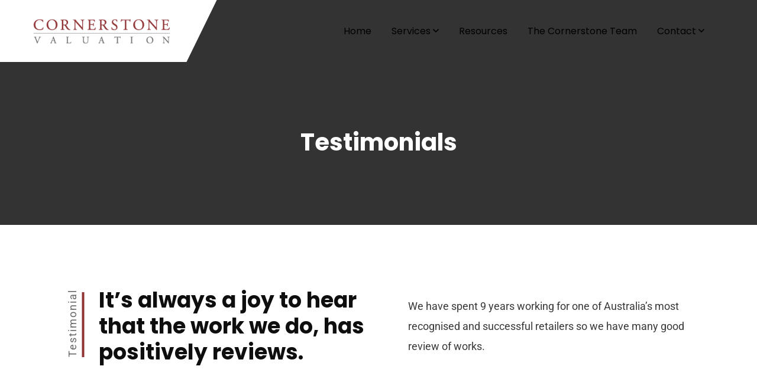

--- FILE ---
content_type: text/html; charset=UTF-8
request_url: https://cornerstone-valuation.com/testimonials-v-2/
body_size: 11066
content:
<!doctype html><html
lang="en"><head><meta
charset="UTF-8"><meta
name="viewport" content="width=device-width, initial-scale=1"><link
rel="profile" href="//gmpg.org/xfn/11"><title>Testimonials v.2 &#8211; Cornerstone Valuation</title><meta
name='robots' content='max-image-preview:large' /><link
rel='dns-prefetch' href='//kit.fontawesome.com' /><link
rel='dns-prefetch' href='//fonts.googleapis.com' /><link
rel='preconnect' href='https://fonts.gstatic.com' crossorigin /><link
rel="alternate" type="application/rss+xml" title="Cornerstone Valuation &raquo; Feed" href="https://cornerstone-valuation.com/feed/" /><link
rel="alternate" type="application/rss+xml" title="Cornerstone Valuation &raquo; Comments Feed" href="https://cornerstone-valuation.com/comments/feed/" /><link
rel="alternate" title="oEmbed (JSON)" type="application/json+oembed" href="https://cornerstone-valuation.com/wp-json/oembed/1.0/embed?url=https%3A%2F%2Fcornerstone-valuation.com%2Ftestimonials-v-2%2F" /><link
rel="alternate" title="oEmbed (XML)" type="text/xml+oembed" href="https://cornerstone-valuation.com/wp-json/oembed/1.0/embed?url=https%3A%2F%2Fcornerstone-valuation.com%2Ftestimonials-v-2%2F&#038;format=xml" /><style id='wp-img-auto-sizes-contain-inline-css' type='text/css'>img:is([sizes=auto i],[sizes^="auto," i]){contain-intrinsic-size:3000px 1500px}</style><style id='classic-theme-styles-inline-css' type='text/css'>
/*! This file is auto-generated */
.wp-block-button__link{color:#fff;background-color:#32373c;border-radius:9999px;box-shadow:none;text-decoration:none;padding:calc(.667em + 2px) calc(1.333em + 2px);font-size:1.125em}.wp-block-file__button{background:#32373c;color:#fff;text-decoration:none}</style><style id='global-styles-inline-css' type='text/css'>:root{--wp--preset--aspect-ratio--square:1;--wp--preset--aspect-ratio--4-3:4/3;--wp--preset--aspect-ratio--3-4:3/4;--wp--preset--aspect-ratio--3-2:3/2;--wp--preset--aspect-ratio--2-3:2/3;--wp--preset--aspect-ratio--16-9:16/9;--wp--preset--aspect-ratio--9-16:9/16;--wp--preset--color--black:#000000;--wp--preset--color--cyan-bluish-gray:#abb8c3;--wp--preset--color--white:#ffffff;--wp--preset--color--pale-pink:#f78da7;--wp--preset--color--vivid-red:#cf2e2e;--wp--preset--color--luminous-vivid-orange:#ff6900;--wp--preset--color--luminous-vivid-amber:#fcb900;--wp--preset--color--light-green-cyan:#7bdcb5;--wp--preset--color--vivid-green-cyan:#00d084;--wp--preset--color--pale-cyan-blue:#8ed1fc;--wp--preset--color--vivid-cyan-blue:#0693e3;--wp--preset--color--vivid-purple:#9b51e0;--wp--preset--gradient--vivid-cyan-blue-to-vivid-purple:linear-gradient(135deg,rgb(6,147,227) 0%,rgb(155,81,224) 100%);--wp--preset--gradient--light-green-cyan-to-vivid-green-cyan:linear-gradient(135deg,rgb(122,220,180) 0%,rgb(0,208,130) 100%);--wp--preset--gradient--luminous-vivid-amber-to-luminous-vivid-orange:linear-gradient(135deg,rgb(252,185,0) 0%,rgb(255,105,0) 100%);--wp--preset--gradient--luminous-vivid-orange-to-vivid-red:linear-gradient(135deg,rgb(255,105,0) 0%,rgb(207,46,46) 100%);--wp--preset--gradient--very-light-gray-to-cyan-bluish-gray:linear-gradient(135deg,rgb(238,238,238) 0%,rgb(169,184,195) 100%);--wp--preset--gradient--cool-to-warm-spectrum:linear-gradient(135deg,rgb(74,234,220) 0%,rgb(151,120,209) 20%,rgb(207,42,186) 40%,rgb(238,44,130) 60%,rgb(251,105,98) 80%,rgb(254,248,76) 100%);--wp--preset--gradient--blush-light-purple:linear-gradient(135deg,rgb(255,206,236) 0%,rgb(152,150,240) 100%);--wp--preset--gradient--blush-bordeaux:linear-gradient(135deg,rgb(254,205,165) 0%,rgb(254,45,45) 50%,rgb(107,0,62) 100%);--wp--preset--gradient--luminous-dusk:linear-gradient(135deg,rgb(255,203,112) 0%,rgb(199,81,192) 50%,rgb(65,88,208) 100%);--wp--preset--gradient--pale-ocean:linear-gradient(135deg,rgb(255,245,203) 0%,rgb(182,227,212) 50%,rgb(51,167,181) 100%);--wp--preset--gradient--electric-grass:linear-gradient(135deg,rgb(202,248,128) 0%,rgb(113,206,126) 100%);--wp--preset--gradient--midnight:linear-gradient(135deg,rgb(2,3,129) 0%,rgb(40,116,252) 100%);--wp--preset--font-size--small:13px;--wp--preset--font-size--medium:20px;--wp--preset--font-size--large:36px;--wp--preset--font-size--x-large:42px;--wp--preset--spacing--20:0.44rem;--wp--preset--spacing--30:0.67rem;--wp--preset--spacing--40:1rem;--wp--preset--spacing--50:1.5rem;--wp--preset--spacing--60:2.25rem;--wp--preset--spacing--70:3.38rem;--wp--preset--spacing--80:5.06rem;--wp--preset--shadow--natural:6px 6px 9px rgba(0, 0, 0, 0.2);--wp--preset--shadow--deep:12px 12px 50px rgba(0, 0, 0, 0.4);--wp--preset--shadow--sharp:6px 6px 0px rgba(0, 0, 0, 0.2);--wp--preset--shadow--outlined:6px 6px 0px -3px rgb(255, 255, 255), 6px 6px rgb(0, 0, 0);--wp--preset--shadow--crisp:6px 6px 0px rgb(0, 0, 0)}:where(.is-layout-flex){gap:.5em}:where(.is-layout-grid){gap:.5em}body .is-layout-flex{display:flex}.is-layout-flex{flex-wrap:wrap;align-items:center}.is-layout-flex>:is(*,div){margin:0}body .is-layout-grid{display:grid}.is-layout-grid>:is(*,div){margin:0}:where(.wp-block-columns.is-layout-flex){gap:2em}:where(.wp-block-columns.is-layout-grid){gap:2em}:where(.wp-block-post-template.is-layout-flex){gap:1.25em}:where(.wp-block-post-template.is-layout-grid){gap:1.25em}.has-black-color{color:var(--wp--preset--color--black)!important}.has-cyan-bluish-gray-color{color:var(--wp--preset--color--cyan-bluish-gray)!important}.has-white-color{color:var(--wp--preset--color--white)!important}.has-pale-pink-color{color:var(--wp--preset--color--pale-pink)!important}.has-vivid-red-color{color:var(--wp--preset--color--vivid-red)!important}.has-luminous-vivid-orange-color{color:var(--wp--preset--color--luminous-vivid-orange)!important}.has-luminous-vivid-amber-color{color:var(--wp--preset--color--luminous-vivid-amber)!important}.has-light-green-cyan-color{color:var(--wp--preset--color--light-green-cyan)!important}.has-vivid-green-cyan-color{color:var(--wp--preset--color--vivid-green-cyan)!important}.has-pale-cyan-blue-color{color:var(--wp--preset--color--pale-cyan-blue)!important}.has-vivid-cyan-blue-color{color:var(--wp--preset--color--vivid-cyan-blue)!important}.has-vivid-purple-color{color:var(--wp--preset--color--vivid-purple)!important}.has-black-background-color{background-color:var(--wp--preset--color--black)!important}.has-cyan-bluish-gray-background-color{background-color:var(--wp--preset--color--cyan-bluish-gray)!important}.has-white-background-color{background-color:var(--wp--preset--color--white)!important}.has-pale-pink-background-color{background-color:var(--wp--preset--color--pale-pink)!important}.has-vivid-red-background-color{background-color:var(--wp--preset--color--vivid-red)!important}.has-luminous-vivid-orange-background-color{background-color:var(--wp--preset--color--luminous-vivid-orange)!important}.has-luminous-vivid-amber-background-color{background-color:var(--wp--preset--color--luminous-vivid-amber)!important}.has-light-green-cyan-background-color{background-color:var(--wp--preset--color--light-green-cyan)!important}.has-vivid-green-cyan-background-color{background-color:var(--wp--preset--color--vivid-green-cyan)!important}.has-pale-cyan-blue-background-color{background-color:var(--wp--preset--color--pale-cyan-blue)!important}.has-vivid-cyan-blue-background-color{background-color:var(--wp--preset--color--vivid-cyan-blue)!important}.has-vivid-purple-background-color{background-color:var(--wp--preset--color--vivid-purple)!important}.has-black-border-color{border-color:var(--wp--preset--color--black)!important}.has-cyan-bluish-gray-border-color{border-color:var(--wp--preset--color--cyan-bluish-gray)!important}.has-white-border-color{border-color:var(--wp--preset--color--white)!important}.has-pale-pink-border-color{border-color:var(--wp--preset--color--pale-pink)!important}.has-vivid-red-border-color{border-color:var(--wp--preset--color--vivid-red)!important}.has-luminous-vivid-orange-border-color{border-color:var(--wp--preset--color--luminous-vivid-orange)!important}.has-luminous-vivid-amber-border-color{border-color:var(--wp--preset--color--luminous-vivid-amber)!important}.has-light-green-cyan-border-color{border-color:var(--wp--preset--color--light-green-cyan)!important}.has-vivid-green-cyan-border-color{border-color:var(--wp--preset--color--vivid-green-cyan)!important}.has-pale-cyan-blue-border-color{border-color:var(--wp--preset--color--pale-cyan-blue)!important}.has-vivid-cyan-blue-border-color{border-color:var(--wp--preset--color--vivid-cyan-blue)!important}.has-vivid-purple-border-color{border-color:var(--wp--preset--color--vivid-purple)!important}.has-vivid-cyan-blue-to-vivid-purple-gradient-background{background:var(--wp--preset--gradient--vivid-cyan-blue-to-vivid-purple)!important}.has-light-green-cyan-to-vivid-green-cyan-gradient-background{background:var(--wp--preset--gradient--light-green-cyan-to-vivid-green-cyan)!important}.has-luminous-vivid-amber-to-luminous-vivid-orange-gradient-background{background:var(--wp--preset--gradient--luminous-vivid-amber-to-luminous-vivid-orange)!important}.has-luminous-vivid-orange-to-vivid-red-gradient-background{background:var(--wp--preset--gradient--luminous-vivid-orange-to-vivid-red)!important}.has-very-light-gray-to-cyan-bluish-gray-gradient-background{background:var(--wp--preset--gradient--very-light-gray-to-cyan-bluish-gray)!important}.has-cool-to-warm-spectrum-gradient-background{background:var(--wp--preset--gradient--cool-to-warm-spectrum)!important}.has-blush-light-purple-gradient-background{background:var(--wp--preset--gradient--blush-light-purple)!important}.has-blush-bordeaux-gradient-background{background:var(--wp--preset--gradient--blush-bordeaux)!important}.has-luminous-dusk-gradient-background{background:var(--wp--preset--gradient--luminous-dusk)!important}.has-pale-ocean-gradient-background{background:var(--wp--preset--gradient--pale-ocean)!important}.has-electric-grass-gradient-background{background:var(--wp--preset--gradient--electric-grass)!important}.has-midnight-gradient-background{background:var(--wp--preset--gradient--midnight)!important}.has-small-font-size{font-size:var(--wp--preset--font-size--small)!important}.has-medium-font-size{font-size:var(--wp--preset--font-size--medium)!important}.has-large-font-size{font-size:var(--wp--preset--font-size--large)!important}.has-x-large-font-size{font-size:var(--wp--preset--font-size--x-large)!important}:where(.wp-block-post-template.is-layout-flex){gap:1.25em}:where(.wp-block-post-template.is-layout-grid){gap:1.25em}:where(.wp-block-term-template.is-layout-flex){gap:1.25em}:where(.wp-block-term-template.is-layout-grid){gap:1.25em}:where(.wp-block-columns.is-layout-flex){gap:2em}:where(.wp-block-columns.is-layout-grid){gap:2em}:root :where(.wp-block-pullquote){font-size:1.5em;line-height:1.6}</style><link
rel='stylesheet' id='wpo_min-header-0-css' href='https://cornerstone-valuation.com/wp-content/cache/wpo-minify/1769037809/assets/wpo-minify-header-00c18a5b.min.css' type='text/css' media='all' /> <script type="text/javascript" src="https://cornerstone-valuation.com/wp-content/cache/wpo-minify/1769037809/assets/wpo-minify-header-c7162183.min.js" id="wpo_min-header-0-js"></script> <script crossorigin="anonymous" type="text/javascript" src="https://kit.fontawesome.com/fcfbd222d4.js" id="font-awesome-official-js"></script> <script type="text/javascript" src="https://cornerstone-valuation.com/wp-content/cache/wpo-minify/1769037809/assets/wpo-minify-header-b3a81fdf.min.js" id="wpo_min-header-2-js"></script> <link
rel="https://api.w.org/" href="https://cornerstone-valuation.com/wp-json/" /><link
rel="alternate" title="JSON" type="application/json" href="https://cornerstone-valuation.com/wp-json/wp/v2/pages/3497" /><link
rel="EditURI" type="application/rsd+xml" title="RSD" href="https://cornerstone-valuation.com/xmlrpc.php?rsd" /><meta
name="generator" content="WordPress 6.9" /><link
rel="canonical" href="https://cornerstone-valuation.com/testimonials-v-2/" /><link
rel='shortlink' href='https://cornerstone-valuation.com/?p=3497' /><meta
name="generator" content="Redux 4.5.10" /><style type="text/css">div[id^="wpcf7-f5344-p"] button.cf7mls_back{}</style><link
rel="icon" type="image/png" href="https://cornerstone-valuation.com/wp-content/uploads/2021/01/cropped-cornerstone.png"/><meta
name="generator" content="Elementor 3.34.2; features: additional_custom_breakpoints; settings: css_print_method-external, google_font-enabled, font_display-auto"><style>.e-con.e-parent:nth-of-type(n+4):not(.e-lazyloaded):not(.e-no-lazyload),.e-con.e-parent:nth-of-type(n+4):not(.e-lazyloaded):not(.e-no-lazyload) *{background-image:none!important}@media screen and (max-height:1024px){.e-con.e-parent:nth-of-type(n+3):not(.e-lazyloaded):not(.e-no-lazyload),.e-con.e-parent:nth-of-type(n+3):not(.e-lazyloaded):not(.e-no-lazyload) *{background-image:none!important}}@media screen and (max-height:640px){.e-con.e-parent:nth-of-type(n+2):not(.e-lazyloaded):not(.e-no-lazyload),.e-con.e-parent:nth-of-type(n+2):not(.e-lazyloaded):not(.e-no-lazyload) *{background-image:none!important}}</style><meta
name="generator" content="Powered by Slider Revolution 6.7.25 - responsive, Mobile-Friendly Slider Plugin for WordPress with comfortable drag and drop interface." /><link
rel="icon" href="https://cornerstone-valuation.com/wp-content/uploads/2021/01/cropped-cornerstone-32x32.png" sizes="32x32" /><link
rel="icon" href="https://cornerstone-valuation.com/wp-content/uploads/2021/01/cropped-cornerstone-192x192.png" sizes="192x192" /><link
rel="apple-touch-icon" href="https://cornerstone-valuation.com/wp-content/uploads/2021/01/cropped-cornerstone-180x180.png" /><meta
name="msapplication-TileImage" content="https://cornerstone-valuation.com/wp-content/uploads/2021/01/cropped-cornerstone-270x270.png" /> <script>function setREVStartSize(e){window.RSIW=window.RSIW===undefined?window.innerWidth:window.RSIW;window.RSIH=window.RSIH===undefined?window.innerHeight:window.RSIH;try{var pw=document.getElementById(e.c).parentNode.offsetWidth,newh;pw=pw===0||isNaN(pw)||(e.l=="fullwidth"||e.layout=="fullwidth")?window.RSIW:pw;e.tabw=e.tabw===undefined?0:parseInt(e.tabw);e.thumbw=e.thumbw===undefined?0:parseInt(e.thumbw);e.tabh=e.tabh===undefined?0:parseInt(e.tabh);e.thumbh=e.thumbh===undefined?0:parseInt(e.thumbh);e.tabhide=e.tabhide===undefined?0:parseInt(e.tabhide);e.thumbhide=e.thumbhide===undefined?0:parseInt(e.thumbhide);e.mh=e.mh===undefined||e.mh==""||e.mh==="auto"?0:parseInt(e.mh,0);if(e.layout==="fullscreen"||e.l==="fullscreen")
newh=Math.max(e.mh,window.RSIH);else{e.gw=Array.isArray(e.gw)?e.gw:[e.gw];for(var i in e.rl)if(e.gw[i]===undefined||e.gw[i]===0)e.gw[i]=e.gw[i-1];e.gh=e.el===undefined||e.el===""||(Array.isArray(e.el)&&e.el.length==0)?e.gh:e.el;e.gh=Array.isArray(e.gh)?e.gh:[e.gh];for(var i in e.rl)if(e.gh[i]===undefined||e.gh[i]===0)e.gh[i]=e.gh[i-1];var nl=new Array(e.rl.length),ix=0,sl;e.tabw=e.tabhide>=pw?0:e.tabw;e.thumbw=e.thumbhide>=pw?0:e.thumbw;e.tabh=e.tabhide>=pw?0:e.tabh;e.thumbh=e.thumbhide>=pw?0:e.thumbh;for(var i in e.rl)nl[i]=e.rl[i]<window.RSIW?0:e.rl[i];sl=nl[0];for(var i in nl)if(sl>nl[i]&&nl[i]>0){sl=nl[i];ix=i}
var m=pw>(e.gw[ix]+e.tabw+e.thumbw)?1:(pw-(e.tabw+e.thumbw))/(e.gw[ix]);newh=(e.gh[ix]*m)+(e.tabh+e.thumbh)}
var el=document.getElementById(e.c);if(el!==null&&el)el.style.height=newh+"px";el=document.getElementById(e.c+"_wrapper");if(el!==null&&el){el.style.height=newh+"px";el.style.display="block"}}catch(e){console.log("Failure at Presize of Slider:"+e)}}</script> <style type="text/css" id="wp-custom-css">.mc4wp-alert .mc4wp-success{color:#61CE70}.form-label{color:#fff}.footer-newslatter-sign-up label{color:white!important;font-size:15px!important;margin-bottom:0px!important}.footer-newslatter-sign-up .wpcf7-form .wpcf7-form-control-wrap{margin-bottom:0px!important}#footerBGlogo img{background-color:#fff;padding:2px}.temphideblk{display:none}.value-builder-popup .popupaoc-button{background-color:#913335}.valuebuilderlink .elementor-image-box-title a{padding:10px;border:2px solid #913335;margin:20px auto;display:inline-block;color:#913335!important;border-radius:4px;font-weight:700}.contactus-value-builder a.btn{background:#fff0;border:2px solid #fff;font-weight:700}.testimonial-icon{font-size:84px;line-height:1;font-weight:700;font-style:italic;color:#d9d9d9;font-family:'Muli'}.ct-blog-carousel-layout6 .item--title:before{background-image:-webkit-linear-gradient(left,#873735,#873735)}.ct-blog-carousel-layout6 .item--holder:before{border-color:#873735 #fff0 #fff0 #873735}.scroll-top{background-image:linear-gradient(-190deg,#873735,#873735)}.ct-slider-prev,.ct-slider-next{background:#913335}.ct-slider-prev:hover,.ct-slider-next:hover{background-color:#152644}.ct-fancy-box-layout16 .item--overlay,.ct-blog-carousel-layout6 .item--title:after{background-color:#873735}.ct-blog-carousel-layout6 .grid-item-inner:hover .item--holder:before{border-color:#873735 #fff0 #fff0 #873735}.elementor-5262 .elementor-element.elementor-element-914f44a>.elementor-widget-container{background-color:transparent!important;background-image:linear-gradient(90deg,#913336 0%,#913336 100%)!important}.elementor-9 .elementor-element.elementor-element-5241421 .elementor-testimonial__image img{height:auto!important}footer#colophon a:hover,footer#colophon a{color:#fff}@media (max-width:991px){.ct-menu-toggle{display:inline-block!important;visibility:visible!important;opacity:1!important;font-size:16px;color:#000!important;margin-left:10px}.ct-menu-toggle:before{content:"\f107";font-family:"Font Awesome 5 Free";font-weight:900;display:inline-block;color:inherit}}html:after{content:"v2.0";display:none}</style><style id="ct_theme_options-dynamic-css" title="dynamic-css" class="redux-options-output">.ct-main-menu>li>a,body .ct-main-menu .sub-menu li a{font-family:Poppins;font-weight:400}body #pagetitle{background-image:url(https://cornerstone-valuation.com/wp-content/uploads/2021/10/banner_2.jpg)}body #pagetitle{padding-top:116px;padding-bottom:116px}a{color:#913335}a:hover{color:#152644}a:active{color:#152644}</style><style id="ct-page-dynamic-css" data-type="redux-output-css">.site #pagetitle.page-title{padding-top:217px}#content{padding-top:0;padding-bottom:0}</style></head><body
class="wp-singular page-template-default page page-id-3497 wp-custom-logo wp-theme-consultio wp-child-theme-consultio-child redux-page  site-h2 body-default-font heading-default-font header-sticky  ct-gradient-same  btn-type-normal  mobile-header-light  site-404-default elementor-default elementor-kit-5032 elementor-page elementor-page-3497"><div
id="page" class="site"><div
id="ct-loadding" class="ct-loader style5"><div
class="ct-spinner5"><div
class="bounce1"></div><div
class="bounce2"></div><div
class="bounce3"></div></div></div><header
id="ct-masthead"><div
id="ct-header-wrap" class="ct-header-layout2 header-trans is-sticky"><div
id="ct-header" class="ct-header-main"><div
class="container"><div
class="row"><div
class="ct-header-branding"><div
class="ct-header-branding-inner">
<a
class="logo-dark" href="https://cornerstone-valuation.com/" title="Cornerstone Valuation" rel="home"><img
src="https://cornerstone-valuation.com/wp-content/uploads/2021/01/cornerstone-logo.png" alt="Cornerstone Valuation"/></a><a
class="logo-light" href="https://cornerstone-valuation.com/" title="Cornerstone Valuation" rel="home"><img
src="https://cornerstone-valuation.com/wp-content/uploads/2021/01/cornerstone-logo.png" alt="Cornerstone Valuation"/></a><a
class="logo-mobile" href="https://cornerstone-valuation.com/" title="Cornerstone Valuation" rel="home"><img
src="https://cornerstone-valuation.com/wp-content/uploads/2021/01/cornerstone-logo.png" alt="Cornerstone Valuation"/></a></div></div><div
class="ct-header-navigation"><nav
class="ct-main-navigation"><div
class="ct-main-navigation-inner"><div
class="ct-logo-mobile">
<a
href="" title="" rel="home"><img
src="https://cornerstone-valuation.com/wp-content/uploads/2021/01/cornerstone-logo.png" alt=""/></a></div><ul
id="menu-header-main" class="ct-main-menu sub-hover children-arrow clearfix"><li
id="menu-item-5175" class="menu-item menu-item-type-post_type menu-item-object-page menu-item-home menu-item-5175"><a
href="https://cornerstone-valuation.com/"><span>Home</span></a></li><li
id="menu-item-5709" class="menu-item menu-item-type-custom menu-item-object-custom menu-item-has-children menu-item-5709"><a
href="#"><span>Services</span></a><ul
class="sub-menu"><li
id="menu-item-6310" class="menu-item menu-item-type-post_type menu-item-object-page menu-item-6310"><a
href="https://cornerstone-valuation.com/ma-advisory/"><span>M&#038;A Advisory</span></a></li><li
id="menu-item-5471" class="menu-item menu-item-type-post_type menu-item-object-page menu-item-5471"><a
href="https://cornerstone-valuation.com/business-valuation/"><span>Business Valuation</span></a></li><li
id="menu-item-5529" class="menu-item menu-item-type-post_type menu-item-object-page menu-item-5529"><a
href="https://cornerstone-valuation.com/value-building-advisory/"><span>Value Building</span></a></li><li
id="menu-item-5493" class="menu-item menu-item-type-post_type menu-item-object-page menu-item-5493"><a
href="https://cornerstone-valuation.com/exit-planning/"><span>Exit Planning</span></a></li></ul></li><li
id="menu-item-6103" class="menu-item menu-item-type-post_type menu-item-object-page menu-item-6103"><a
href="https://cornerstone-valuation.com/resources/"><span>Resources</span></a></li><li
id="menu-item-5177" class="menu-item menu-item-type-post_type menu-item-object-page menu-item-5177"><a
href="https://cornerstone-valuation.com/team/"><span>The Cornerstone Team</span></a></li><li
id="menu-item-5254" class="menu-item menu-item-type-post_type menu-item-object-page menu-item-has-children menu-item-5254"><a
href="https://cornerstone-valuation.com/contact/"><span>Contact</span></a><ul
class="sub-menu"><li
id="menu-item-5255" class="menu-item menu-item-type-custom menu-item-object-custom menu-item-5255"><a
href="https://www.facebook.com/cornerstonevaluation"><span
class="link-icon left-icon"><i
class="fa fa-facebook"></i></span><span>Facebook</span></a></li><li
id="menu-item-5256" class="menu-item menu-item-type-custom menu-item-object-custom menu-item-5256"><a
href="https://twitter.com/cornerstonerva"><span
class="link-icon left-icon"><i
class="fa fa-twitter"></i></span><span>Twitter</span></a></li><li
id="menu-item-5257" class="menu-item menu-item-type-custom menu-item-object-custom menu-item-5257"><a
href="https://www.linkedin.com/company/cornerstone-valuation-llc?trk=vsrp_companies_res_name&#038;trkInfo=VSRPsearchId%3A839146521442600649853%2CVSRPtargetId%3A10179018%2CVSRPcmpt%3Aprimary"><span
class="link-icon left-icon"><i
class="fa fa-linkedin"></i></span><span>Linkedin</span></a></li></ul></li></ul></div></nav><div
class="ct-header-meta"></div></div></div></div><div
id="ct-menu-mobile">
<span
class="btn-nav-mobile open-menu">
<span></span>
</span></div></div></div></header><div
id="pagetitle" class="page-title bg-image overlay-hide"><div
class="container"><div
class="page-title-inner"><div
class="page-title-holder"><h1 class="page-title">Testimonials</h1></div></div></div></div><div
id="content" class="site-content"><div
class="content-inner"><div
class="container content-container"><div
class="row content-row"><div
id="primary"  class="content-area content-full-width col-12"><main
id="main" class="site-main"><article
id="post-3497" class="post-3497 page type-page status-publish hentry"><div
class="entry-content clearfix"><div
data-elementor-type="wp-page" data-elementor-id="3497" class="elementor elementor-3497" data-elementor-post-type="page"><section
class="elementor-section elementor-top-section elementor-element elementor-element-c89f3b7 elementor-section-boxed elementor-section-height-default elementor-section-height-default ct-header-fixed-none ct-row-max-none" data-id="c89f3b7" data-element_type="section"><div
class="elementor-container elementor-column-gap-extended "><div
class="elementor-column elementor-col-100 elementor-top-column elementor-element elementor-element-2687c9b" data-id="2687c9b" data-element_type="column"><div
class="elementor-widget-wrap elementor-element-populated"><section
class="elementor-section elementor-inner-section elementor-element elementor-element-3010a357 elementor-section-content-middle elementor-section-boxed elementor-section-height-default elementor-section-height-default ct-header-fixed-none ct-row-max-none" data-id="3010a357" data-element_type="section"><div
class="elementor-container elementor-column-gap-extended "><div
class="elementor-column elementor-col-50 elementor-inner-column elementor-element elementor-element-7e1e7a31" data-id="7e1e7a31" data-element_type="column"><div
class="elementor-widget-wrap elementor-element-populated"><div
class="elementor-element elementor-element-2d328236 elementor-widget elementor-widget-ct_heading" data-id="2d328236" data-element_type="widget" data-widget_type="ct_heading.default"><div
class="elementor-widget-container"><div
id="ct_heading-2d328236" class="ct-heading h-align- sub-style2 ct-heading-left item-st-default"><div
class="ct-inline-css"  data-css="
"></div><div
class="item--sub-title style2 show-line">
Testimonial</div><h3 class="item--title st-default wow wow fadeInLeft" data-wow-delay="ms">
<span
class="sp-main">
It’s always a joy to hear that the work we do, has positively reviews.
</span></h3></div></div></div></div></div><div
class="elementor-column elementor-col-50 elementor-inner-column elementor-element elementor-element-734d13ff" data-id="734d13ff" data-element_type="column"><div
class="elementor-widget-wrap elementor-element-populated"><div
class="elementor-element elementor-element-b96728d wow fadeInRight elementor-widget elementor-widget-text-editor" data-id="b96728d" data-element_type="widget" data-widget_type="text-editor.default"><div
class="elementor-widget-container">
We have spent 9 years working for one of Australia’s most
recognised and successful retailers so we have many good
review of works.</div></div></div></div></div></section><div
class="elementor-element elementor-element-1e1f2d9 elementor-widget elementor-widget-ct_testimonial_grid" data-id="1e1f2d9" data-element_type="widget" data-widget_type="ct_testimonial_grid.default"><div
class="elementor-widget-container"><div
class="ct-grid ct-testimonial-grid2"><div
class="ct-grid-inner ct-grid-masonry row animate-time" data-gutter="7"><div
class="grid-item col-xl-4 col-lg-4 col-md-6 col-sm-6 col-12"><div
class="item--inner wow fadeInUp"><div
class="item--description">I asked for an extra customization in Process section and the author made special amendments in the theme live on my website. Customer support is amazing really 24/24.</div><div
class="item--holder"><div
class="item--image">
<img
decoding="async" class="" src="https://cornerstone-valuation.com/wp-content/uploads/2019/11/testimonial-04.jpg" width="109" height="109" alt="testimonial-04" title="testimonial-04" /></div><div
class="item--meta"><h3 class="item--title">
Maria Silverii</h3><div
class="item--position">CEO of Blue Illusion</div><div
class="item-rating">
<i
class="fac fac-star"></i>
<i
class="fac fac-star"></i>
<i
class="fac fac-star"></i>
<i
class="fac fac-star"></i>
<i
class="fac fac-star"></i></div></div></div></div></div><div
class="grid-item col-xl-4 col-lg-4 col-md-6 col-sm-6 col-12"><div
class="item--inner wow fadeInUp"><div
class="item--description">I asked for an extra customization in Process section and the author made special amendments in the theme live on my website. Customer support is amazing really 24/24.</div><div
class="item--holder"><div
class="item--image">
<img
decoding="async" class="" src="https://cornerstone-valuation.com/wp-content/uploads/2019/11/testimonial-05.jpg" width="109" height="109" alt="testimonial-05" title="testimonial-05" /></div><div
class="item--meta"><h3 class="item--title">
Phillip Macintyre</h3><div
class="item--position">CEO of Blue Illusion</div><div
class="item-rating">
<i
class="fac fac-star"></i>
<i
class="fac fac-star"></i>
<i
class="fac fac-star"></i>
<i
class="fac fac-star"></i>
<i
class="fac fac-star"></i></div></div></div></div></div><div
class="grid-item col-xl-4 col-lg-4 col-md-6 col-sm-6 col-12"><div
class="item--inner wow fadeInUp"><div
class="item--description">I asked for an extra customization in Process section and the author made special amendments in the theme live on my website. Customer support is amazing really 24/24.</div><div
class="item--holder"><div
class="item--image">
<img
decoding="async" class="" src="https://cornerstone-valuation.com/wp-content/uploads/2019/11/testimonial-06.jpg" width="109" height="109" alt="testimonial-06" title="testimonial-06" /></div><div
class="item--meta"><h3 class="item--title">
Amy Harrison</h3><div
class="item--position">Contiki Holidays</div><div
class="item-rating">
<i
class="fac fac-star"></i>
<i
class="fac fac-star"></i>
<i
class="fac fac-star"></i>
<i
class="fac fac-star"></i>
<i
class="fac fac-star"></i></div></div></div></div></div><div
class="grid-item col-xl-4 col-lg-4 col-md-6 col-sm-6 col-12"><div
class="item--inner wow fadeInUp"><div
class="item--description">I asked for an extra customization in Process section and the author made special amendments in the theme live on my website. Customer support is amazing really 24/24.</div><div
class="item--holder"><div
class="item--image">
<img
decoding="async" class="" src="https://cornerstone-valuation.com/wp-content/uploads/2019/11/testimonial-04.jpg" width="109" height="109" alt="testimonial-04" title="testimonial-04" /></div><div
class="item--meta"><h3 class="item--title">
Maria Silverii</h3><div
class="item--position">CEO of Blue Illusion</div><div
class="item-rating">
<i
class="fac fac-star"></i>
<i
class="fac fac-star"></i>
<i
class="fac fac-star"></i>
<i
class="fac fac-star"></i>
<i
class="fac fac-star"></i></div></div></div></div></div><div
class="grid-item col-xl-4 col-lg-4 col-md-6 col-sm-6 col-12"><div
class="item--inner wow fadeInUp"><div
class="item--description">I asked for an extra customization in Process section and the author made special amendments in the theme live on my website. Customer support is amazing really 24/24.</div><div
class="item--holder"><div
class="item--image">
<img
decoding="async" class="" src="https://cornerstone-valuation.com/wp-content/uploads/2019/11/testimonial-05.jpg" width="109" height="109" alt="testimonial-05" title="testimonial-05" /></div><div
class="item--meta"><h3 class="item--title">
Phillip Macintyre</h3><div
class="item--position">CEO of Blue Illusion</div><div
class="item-rating">
<i
class="fac fac-star"></i>
<i
class="fac fac-star"></i>
<i
class="fac fac-star"></i>
<i
class="fac fac-star"></i>
<i
class="fac fac-star"></i></div></div></div></div></div><div
class="grid-item col-xl-4 col-lg-4 col-md-6 col-sm-6 col-12"><div
class="item--inner wow fadeInUp"><div
class="item--description">I asked for an extra customization in Process section and the author made special amendments in the theme live on my website. Customer support is amazing really 24/24.</div><div
class="item--holder"><div
class="item--image">
<img
decoding="async" class="" src="https://cornerstone-valuation.com/wp-content/uploads/2019/11/testimonial-06.jpg" width="109" height="109" alt="testimonial-06" title="testimonial-06" /></div><div
class="item--meta"><h3 class="item--title">
Amy Harrison</h3><div
class="item--position">Contiki Holidays</div><div
class="item-rating">
<i
class="fac fac-star"></i>
<i
class="fac fac-star"></i>
<i
class="fac fac-star"></i>
<i
class="fac fac-star"></i>
<i
class="fac fac-star"></i></div></div></div></div></div><div
class="grid-sizer col-xl-4 col-lg-4 col-md-6 col-sm-6 col-12"></div></div></div></div></div><div
class="elementor-element elementor-element-8a6d9b9 elementor-align-center elementor-widget elementor-widget-ct_button" data-id="8a6d9b9" data-element_type="widget" data-widget_type="ct_button.default"><div
class="elementor-widget-container"><div
id="ct_button-8a6d9b9" class="ct-button-wrapper ct-button-layout1 icon- btn--inline "><div
class="ct-inline-css"  data-css="
"></div>
<span
class="ct-icon-active"></span>
<a
href="https://demo.casethemes.net/consultio-corporate3/testimonials/" class="btn btn-default icon-active btn-inline-block wow fadeInUp " data-wow-delay="ms">
<span
class="ct-button-icon ct-align-icon-">
</span>
<span
class="ct-button-text">View more </span>
</a></div></div></div></div></div></div></section><section
class="elementor-section elementor-top-section elementor-element elementor-element-50718662 elementor-section-stretched elementor-section-full_width elementor-section-height-default elementor-section-height-default ct-header-fixed-none ct-row-max-none" data-id="50718662" data-element_type="section" data-settings="{&quot;stretch_section&quot;:&quot;section-stretched&quot;,&quot;background_background&quot;:&quot;classic&quot;}"><div
class="elementor-container elementor-column-gap-no "><div
class="elementor-column elementor-col-50 elementor-top-column elementor-element elementor-element-320475e1" data-id="320475e1" data-element_type="column"><div
class="elementor-widget-wrap"></div></div><div
class="elementor-column elementor-col-50 elementor-top-column elementor-element elementor-element-79a188fb col-offset-right" data-id="79a188fb" data-element_type="column" data-settings="{&quot;background_background&quot;:&quot;classic&quot;}"><div
class="elementor-widget-wrap elementor-element-populated"><div
class="elementor-background-overlay"></div><div
class="elementor-element elementor-element-5e1ca7ac elementor-widget elementor-widget-spacer" data-id="5e1ca7ac" data-element_type="widget" data-widget_type="spacer.default"><div
class="elementor-widget-container"><div
class="elementor-spacer"><div
class="elementor-spacer-inner"></div></div></div></div><div
class="elementor-element elementor-element-c91988f color-gradient-from elementor-widget elementor-widget-ct_text_editor" data-id="c91988f" data-element_type="widget" data-widget_type="ct_text_editor.default"><div
class="elementor-widget-container"><div
id="ct_text_editor-c91988f" class="ct-text-editor " data-wow-delay="ms"><div
class="ct-inline-css"  data-css="
"></div><div
class="ct-text-editor elementor-clearfix">
Like What We Offer</div></div></div></div><div
class="elementor-element elementor-element-58f371a0 elementor-widget elementor-widget-ct_heading" data-id="58f371a0" data-element_type="widget" data-widget_type="ct_heading.default"><div
class="elementor-widget-container"><div
id="ct_heading-58f371a0" class="ct-heading h-align- sub-style1 ct-heading-left item-st-default"><div
class="ct-inline-css"  data-css="
"></div><h3 class="item--title st-default case-animate-time" data-wow-delay="ms">
<span
class="sp-main">
DO BUSINESS<br
/>
WITH US!
</span></h3></div></div></div><div
class="elementor-element elementor-element-512dec0 elementor-widget elementor-widget-ct_text_editor" data-id="512dec0" data-element_type="widget" data-widget_type="ct_text_editor.default"><div
class="elementor-widget-container"><div
id="ct_text_editor-512dec0" class="ct-text-editor " data-wow-delay="ms"><div
class="ct-inline-css"  data-css="
"></div><div
class="ct-text-editor elementor-clearfix">
In order to acquire our services please kindly send us your inquiry of interest. We shall revert back
immediately.</div></div></div></div><div
class="elementor-element elementor-element-3a02cad5 elementor-align-left elementor-widget elementor-widget-ct_button" data-id="3a02cad5" data-element_type="widget" data-widget_type="ct_button.default"><div
class="elementor-widget-container"><div
id="ct_button-3a02cad5" class="ct-button-wrapper ct-button-layout1 icon-right btn--inline "><div
class="ct-inline-css"  data-css="
"></div>
<span
class="ct-icon-active"></span>
<a
href="https://demo.casethemes.net/consultio-corporate3/contact/" class="btn btn-default icon-active btn-inline-block  " data-wow-delay="ms">
<span
class="ct-button-icon ct-align-icon-right">
<i
aria-hidden="true" class="fas fa-angle-right"></i>            </span>
<span
class="ct-button-text">Contact us</span>
</a></div></div></div><div
class="elementor-element elementor-element-102df0b elementor-widget elementor-widget-spacer" data-id="102df0b" data-element_type="widget" data-widget_type="spacer.default"><div
class="elementor-widget-container"><div
class="elementor-spacer"><div
class="elementor-spacer-inner"></div></div></div></div></div></div></div></section><section
class="elementor-section elementor-top-section elementor-element elementor-element-cc1ab47 elementor-section-boxed elementor-section-height-default elementor-section-height-default ct-header-fixed-none ct-row-max-none" data-id="cc1ab47" data-element_type="section"><div
class="elementor-container elementor-column-gap-extended "><div
class="elementor-column elementor-col-100 elementor-top-column elementor-element elementor-element-4780c367" data-id="4780c367" data-element_type="column"><div
class="elementor-widget-wrap elementor-element-populated"><div
class="elementor-element elementor-element-17cd84b8 elementor-widget elementor-widget-ct_clients_list" data-id="17cd84b8" data-element_type="widget" data-widget_type="ct_clients_list.default"><div
class="elementor-widget-container"><div
class="ct-client1 ct-slick-slider style1"><div
class="ct-clients-list-inner"><div
class="ct-slick-carousel" data-arrows="" data-dots="" data-pauseOnHover="" data-autoplay="true" data-autoplaySpeed="8000" data-infinite="true" data-speed="800" data-colxs="2" data-colsm="3" data-colmd="4" data-collg="4" data-colxl="4" data-dir="false" data-slidesToScroll="1"><div
class="slick-slide"><div
class="client-image ">
<a
href="#">
<img
loading="lazy" decoding="async" width="169" height="35" src="https://cornerstone-valuation.com/wp-content/uploads/2019/11/client-01.png" class="ct-thumb-1 attachment-full" alt="" />                                                                    </a></div></div><div
class="slick-slide"><div
class="client-image ">
<a
href="#">
<img
loading="lazy" decoding="async" width="143" height="42" src="https://cornerstone-valuation.com/wp-content/uploads/2019/11/client-02.png" class="ct-thumb-1 attachment-full" alt="" />                                                                    </a></div></div><div
class="slick-slide"><div
class="client-image ">
<a
href="#">
<img
loading="lazy" decoding="async" width="166" height="38" src="https://cornerstone-valuation.com/wp-content/uploads/2019/11/client-03.png" class="ct-thumb-1 attachment-full" alt="" />                                                                    </a></div></div><div
class="slick-slide"><div
class="client-image ">
<a
href="#">
<img
loading="lazy" decoding="async" width="170" height="35" src="https://cornerstone-valuation.com/wp-content/uploads/2019/11/client-04.png" class="ct-thumb-1 attachment-full" alt="" />                                                                    </a></div></div><div
class="slick-slide"><div
class="client-image ">
<a
href="#">
<img
loading="lazy" decoding="async" width="196" height="36" src="https://cornerstone-valuation.com/wp-content/uploads/2019/12/client-05.png" class="ct-thumb-1 attachment-full" alt="" />                                                                    </a></div></div></div></div></div></div></div></div></div></div></section></div></div></article></main></div></div></div></div></div><footer
id="colophon" class="site-footer-custom"><div
class="footer-custom-inner"><div
class="container"><div
class="row"><div
class="col-12"><div
data-elementor-type="wp-post" data-elementor-id="5262" class="elementor elementor-5262" data-elementor-post-type="footer"><section
class="elementor-section elementor-top-section elementor-element elementor-element-a989515 elementor-section-stretched elementor-section-boxed elementor-section-height-default elementor-section-height-default ct-header-fixed-none ct-row-max-none" data-id="a989515" data-element_type="section" data-settings="{&quot;stretch_section&quot;:&quot;section-stretched&quot;,&quot;background_background&quot;:&quot;classic&quot;}"><div
class="elementor-container elementor-column-gap-extended "><div
class="elementor-column elementor-col-33 elementor-top-column elementor-element elementor-element-c293d6f" data-id="c293d6f" data-element_type="column"><div
class="elementor-widget-wrap elementor-element-populated"><div
class="elementor-element elementor-element-59ca2aa elementor-widget elementor-widget-ct_image" data-id="59ca2aa" data-element_type="widget" id="footerBGlogo" data-widget_type="ct_image.default"><div
class="elementor-widget-container"><div
class="ct-image-single ct-no-effect  ">
<a
href="https://cornerstone-valuation.com/">            <img
width="300" height="75" src="https://cornerstone-valuation.com/wp-content/uploads/2021/01/cornerstone-logo.png" class="attachment-full" alt="" />        </a></div></div></div><div
class="elementor-element elementor-element-5be2899 elementor-widget elementor-widget-ct_text_editor" data-id="5be2899" data-element_type="widget" data-widget_type="ct_text_editor.default"><div
class="elementor-widget-container"><div
id="ct_text_editor-5be2899" class="ct-text-editor " data-wow-delay="ms"><div
class="ct-inline-css"  data-css="
"></div><div
class="ct-text-editor elementor-clearfix">
Helping clients assess, build and realize business value</div></div></div></div><div
class="elementor-element elementor-element-39ac701 elementor-widget elementor-widget-html" data-id="39ac701" data-element_type="widget" data-widget_type="html.default"><div
class="elementor-widget-container"><p
style="color: #05AFEC; font-weight: regular;">
Cornerstone Valuation, LLC. <br>
<span
id="year"></span> &copy; All rights reserved.</p> <script>document.getElementById("year").textContent=new Date().getFullYear()</script> </div></div><div
class="elementor-element elementor-element-61250a6 elementor-widget elementor-widget-ct_icon" data-id="61250a6" data-element_type="widget" data-widget_type="ct_icon.default"><div
class="elementor-widget-container"><div
class="ct-icon1 style3">
<a
href="https://www.facebook.com/cornerstonevaluation/" target="_blank">
<i
aria-hidden="true" class="fab fa-facebook-f"></i>                                    </a>
<a
href="https://twitter.com/CornerstoneRVA" target="_blank">
<i
aria-hidden="true" class="fab fa-twitter"></i>                                    </a>
<a
href="https://www.linkedin.com/company/cornerstone-valuation-llc?trk=vsrp_companies_res_name&amp;trkInfo=VSRPsearchId%3A839146521442600649853%2CVSRPtargetId%3A10179018%2CVSRPcmpt%3Aprimary" target="_blank">
<i
aria-hidden="true" class="fab fa-linkedin-in"></i>                                    </a></div></div></div></div></div><div
class="elementor-column elementor-col-33 elementor-top-column elementor-element elementor-element-eb4df9e" data-id="eb4df9e" data-element_type="column"><div
class="elementor-widget-wrap elementor-element-populated"><div
class="elementor-element elementor-element-1c86ed8 elementor-widget elementor-widget-ct_heading" data-id="1c86ed8" data-element_type="widget" data-widget_type="ct_heading.default"><div
class="elementor-widget-container"><div
id="ct_heading-1c86ed8" class="ct-heading h-align- sub-style1 ct-heading-left item-st-default"><div
class="ct-inline-css"  data-css="
"></div><h5 class="item--title st-default case-animate-time" data-wow-delay="ms">
<span
class="sp-main">
Menu
</span></h5></div></div></div><div
class="elementor-element elementor-element-aafbb3a elementor-widget elementor-widget-ct_menu_item" data-id="aafbb3a" data-element_type="widget" data-widget_type="ct_menu_item.default"><div
class="elementor-widget-container"><ul
class="ct-menu-item "><li>
<a
href="https://cornerstone-valuation.com/">
Home                                                                    </a></li><li>
<a
href="https://cornerstone-valuation.com/resources/">
Resources                                                                    </a></li><li>
<a
href="https://cornerstone-valuation.com/ma-advisory/">
M&A Advisory                                                                    </a></li><li>
<a
href="https://cornerstone-valuation.com/business-valuation/">
Business Valuation                                                                    </a></li><li>
<a
href="https://cornerstone-valuation.com/value-building-advisory/">
Value Building                                                                    </a></li><li>
<a
href="https://cornerstone-valuation.com/exit-planning/">
Exit Planning                                                                    </a></li><li>
<a
href="https://cornerstone-valuation.com/team/">
Team                                                                    </a></li></ul></div></div></div></div><div
class="elementor-column elementor-col-33 elementor-top-column elementor-element elementor-element-c14d4ce" data-id="c14d4ce" data-element_type="column"><div
class="elementor-widget-wrap elementor-element-populated"><div
class="elementor-element elementor-element-a07f7b7 elementor-widget elementor-widget-ct_heading" data-id="a07f7b7" data-element_type="widget" data-widget_type="ct_heading.default"><div
class="elementor-widget-container"><div
id="ct_heading-a07f7b7" class="ct-heading h-align- sub-style1 ct-heading-left item-st-default"><div
class="ct-inline-css"  data-css="
"></div><h3 class="item--title st-default case-animate-time" data-wow-delay="ms">
<span
class="sp-main">
Newsletter
</span></h3></div></div></div><div
class="elementor-element elementor-element-914f44a elementor-widget__width-initial elementor-widget elementor-widget-spacer" data-id="914f44a" data-element_type="widget" data-widget_type="spacer.default"><div
class="elementor-widget-container"><div
class="elementor-spacer"><div
class="elementor-spacer-inner"></div></div></div></div><div
class="elementor-element elementor-element-6d1d30d footer-newslatter-sign-up elementor-widget elementor-widget-ct_ctf7" data-id="6d1d30d" data-element_type="widget" data-widget_type="ct_ctf7.default"><div
class="elementor-widget-container"><div
class="ct-contact-form-layout1 style1 "><div
class="ct-contact-form-inner"><div
class="ct-contact-form"><div
class="wpcf7 no-js" id="wpcf7-f5344-o1" lang="en-US" dir="ltr" data-wpcf7-id="5344"><div
class="screen-reader-response"><p
role="status" aria-live="polite" aria-atomic="true"></p><ul></ul></div><form
action="/testimonials-v-2/#wpcf7-f5344-o1" method="post" class="wpcf7-form init cf7mls-no-scroll cf7mls-no-moving-animation" aria-label="Contact form" novalidate="novalidate" data-status="init"><fieldset
class="hidden-fields-container"><input
type="hidden" name="_wpcf7" value="5344" /><input
type="hidden" name="_wpcf7_version" value="6.1.4" /><input
type="hidden" name="_wpcf7_locale" value="en_US" /><input
type="hidden" name="_wpcf7_unit_tag" value="wpcf7-f5344-o1" /><input
type="hidden" name="_wpcf7_container_post" value="0" /><input
type="hidden" name="_wpcf7_posted_data_hash" value="" /></fieldset><div
class="row"><div
class="input-filled col-md-12"><p><label>First Name (required)</label><span
class="wpcf7-form-control-wrap" data-name="mc4wp-FNAME"><input
size="40" maxlength="400" class="wpcf7-form-control wpcf7-text wpcf7-validates-as-required" aria-required="true" aria-invalid="false" placeholder="Your First name*" value="" type="text" name="mc4wp-FNAME" /></span></p></div></div><div
class="row"><div
class="input-filled col-md-12"><p><label>Last Name (required)</label><span
class="wpcf7-form-control-wrap" data-name="mc4wp-LNAME"><input
size="40" maxlength="400" class="wpcf7-form-control wpcf7-text wpcf7-validates-as-required" aria-required="true" aria-invalid="false" placeholder="Your Last name*" value="" type="text" name="mc4wp-LNAME" /></span></p></div></div><div
class="row"><div
class="input-filled col-md-12"><p><label>Email adress (required)</label><span
class="wpcf7-form-control-wrap" data-name="mc4wp-EMAIL"><input
size="40" maxlength="400" class="wpcf7-form-control wpcf7-email wpcf7-validates-as-required wpcf7-text wpcf7-validates-as-email" aria-required="true" aria-invalid="false" placeholder="Your email address*" value="" type="email" name="mc4wp-EMAIL" /></span></p></div></div><p><br
/>
<input
type="hidden" name="mc4wp-subscribe" value="1" /></p><div
class="row"><div
class="input-filled col-12"><p><button
type="submit" class="wpcf7-submit btn"><i
class="fac fac-check-circle space-right"></i>Subscribe</button></p></div></div><div
class="wpcf7-response-output" aria-hidden="true"></div></form></div></div></div></div></div></div></div></div></div></section></div></div></div></div></div>
<span
class="ct-footer-year">2026</span></footer>    <a
href="#" class="scroll-top"><i
class="zmdi zmdi-long-arrow-up"></i></a></div><div
id="ct-mouse-move" ><div
class="circle-cursor circle-cursor--outer"></div><div
class="circle-cursor circle-cursor--inner"></div></div><div
class="ct-header-elementor-popup"><div
class="ct-close"><i
class="ct-icon-close ct-center"></i></div><div
class="ct-header-popup-inner"><div
class="ct-header-popup-scroll"><div
class="ct-header-popup-main"><div
class="elementor-popup-social">
<a
href="#" target="_blank"><i
class="fab fac-tripadvisor"></i></a><a
href="#" target="_blank"><i
class="fab fac-twitter"></i></a><a
href="#" target="_blank"><i
class="fab fac-instagram"></i></a></div></div></div></div></div> <script>window.RS_MODULES=window.RS_MODULES||{};window.RS_MODULES.modules=window.RS_MODULES.modules||{};window.RS_MODULES.waiting=window.RS_MODULES.waiting||[];window.RS_MODULES.defered=!0;window.RS_MODULES.moduleWaiting=window.RS_MODULES.moduleWaiting||{};window.RS_MODULES.type='compiled'</script> <script type="speculationrules">
{"prefetch":[{"source":"document","where":{"and":[{"href_matches":"/*"},{"not":{"href_matches":["/wp-*.php","/wp-admin/*","/wp-content/uploads/*","/wp-content/*","/wp-content/plugins/*","/wp-content/themes/consultio-child/*","/wp-content/themes/consultio/*","/*\\?(.+)"]}},{"not":{"selector_matches":"a[rel~=\"nofollow\"]"}},{"not":{"selector_matches":".no-prefetch, .no-prefetch a"}}]},"eagerness":"conservative"}]}
</script> <script type="text/javascript">jQuery(function($){if(typeof wc_add_to_cart_params==='undefined')
return!1;$(document.body).on('added_to_cart',function(event,fragments,cart_hash,$button){var $pid=$button.data('product_id');$.ajax({type:'POST',url:wc_add_to_cart_params.ajax_url,data:{'action':'item_added','id':$pid},success:function(response){$('.ct-widget-cart-wrap').addClass('open')}})})})</script>  <script type="text/javascript">var sbiajaxurl="https://cornerstone-valuation.com/wp-admin/admin-ajax.php"</script> <script>const lazyloadRunObserver=()=>{const lazyloadBackgrounds=document.querySelectorAll(`.e-con.e-parent:not(.e-lazyloaded)`);const lazyloadBackgroundObserver=new IntersectionObserver((entries)=>{entries.forEach((entry)=>{if(entry.isIntersecting){let lazyloadBackground=entry.target;if(lazyloadBackground){lazyloadBackground.classList.add('e-lazyloaded')}
lazyloadBackgroundObserver.unobserve(entry.target)}})},{rootMargin:'200px 0px 200px 0px'});lazyloadBackgrounds.forEach((lazyloadBackground)=>{lazyloadBackgroundObserver.observe(lazyloadBackground)})};const events=['DOMContentLoaded','elementor/lazyload/observe',];events.forEach((event)=>{document.addEventListener(event,lazyloadRunObserver)})</script> <link
rel='stylesheet' id='redux-custom-fonts-css' href='//cornerstone-valuation.com/wp-content/uploads/redux/custom-fonts/fonts.css' type='text/css' media='all' /><link
rel='stylesheet' id='0-css' href='https://fonts.googleapis.com/css2?family=Roboto:ital,wght@0,0,3000,4001,4000,5001,5000,6001,6000,7001,700&#038;family=Poppins:ital,wght@0,0,3000,4001,4000,5001,5000,6001,6000,7001,7000,1000,2000,3000,4000,5000,6000,7000,8000,9001,1001,2001,3001,4001,5001,6001,7001,8001,900;0,100;0,200;0,300;0,400;0,500;0,600;0,700;0,800;0,900;1,100;1,200;1,300;1,400;1,500;1,600;1,700;1,800;1,900&#038;family=Playfair+Display:ital,wght@0,0,4001,4000,7001,7000,8000,900&#038;family=Muli:ital,wght@0,0,400&#038;family=Lato:ital,wght@0,0,400&#038;family=Barlow:ital,wght@0,0,4000,700&#038;family=Nunito+Sans:ital,wght@0,0,4000,6000,7000,900&#038;family=Kalam:ital,wght@0,0,400&#038;family=Rubik:ital,wght@0,0,400&#038;family=Inter:ital,wght@0,0,4000,5000,6000,700&#038;display=swap' type='text/css' media='all' /><link
rel='stylesheet' id='wpo_min-footer-0-css' href='https://cornerstone-valuation.com/wp-content/cache/wpo-minify/1769037809/assets/wpo-minify-footer-4cc13c5b.min.css' type='text/css' media='all' /> <script type="text/javascript" id="wpo_min-footer-0-js-extra">var booked_js_vars={"ajax_url":"https://cornerstone-valuation.com/wp-admin/admin-ajax.php","profilePage":"","publicAppointments":"","i18n_confirm_appt_delete":"Are you sure you want to cancel this appointment?","i18n_please_wait":"Please wait ...","i18n_wrong_username_pass":"Wrong username/password combination.","i18n_fill_out_required_fields":"Please fill out all required fields.","i18n_guest_appt_required_fields":"Please enter your name to book an appointment.","i18n_appt_required_fields":"Please enter your name, your email address and choose a password to book an appointment.","i18n_appt_required_fields_guest":"Please fill in all \"Information\" fields.","i18n_password_reset":"Please check your email for instructions on resetting your password.","i18n_password_reset_error":"That username or email is not recognized.","nonce":"e3f5d158ea"};var casethemesuser={"ajax":"https://cornerstone-valuation.com/wp-admin/admin-ajax.php","nonce":"9e12a5fc00"};var cf7mls_object={"ajax_url":"https://cornerstone-valuation.com/wp-admin/admin-ajax.php","is_rtl":"","cf7mls_error_message":"","scroll_step":"true","disable_enter_key":"false","check_step_before_submit":"true"}</script> <script type="text/javascript" src="https://cornerstone-valuation.com/wp-content/cache/wpo-minify/1769037809/assets/wpo-minify-footer-dd995bec.min.js" id="wpo_min-footer-0-js"></script> <script type="text/javascript" id="wpo_min-footer-1-js-extra">var booked_fea_vars={"ajax_url":"https://cornerstone-valuation.com/wp-admin/admin-ajax.php","i18n_confirm_appt_delete":"Are you sure you want to cancel this appointment?","i18n_confirm_appt_approve":"Are you sure you want to approve this appointment?"}</script> <script type="text/javascript" src="https://cornerstone-valuation.com/wp-content/cache/wpo-minify/1769037809/assets/wpo-minify-footer-1f1a76ad.min.js" id="wpo_min-footer-1-js"></script> <script type="text/javascript" src="https://cornerstone-valuation.com/wp-content/cache/wpo-minify/1769037809/assets/wpo-minify-footer-d83c2849.min.js" id="wpo_min-footer-2-js"></script> <script type="text/javascript" src="https://cornerstone-valuation.com/wp-content/cache/wpo-minify/1769037809/assets/wpo-minify-footer-fc171537.min.js" id="wpo_min-footer-3-js"></script> </body></html>
<!-- Cached by WP-Optimize (gzip) - https://teamupdraft.com/wp-optimize/ - Last modified: January 22, 2026 3:41 am (UTC:0) -->
